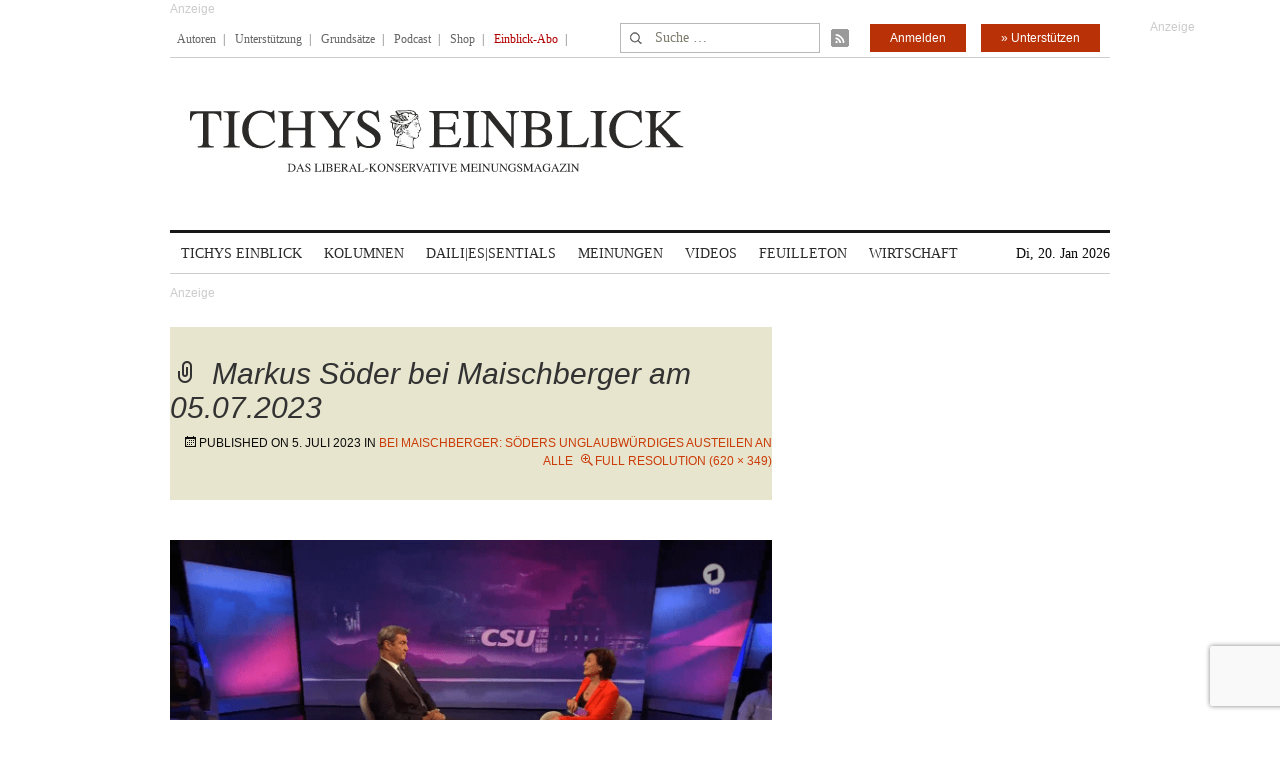

--- FILE ---
content_type: text/html; charset=utf-8
request_url: https://www.google.com/recaptcha/api2/anchor?ar=1&k=6Le6AmwiAAAAAOZstAX0__7Y59Efcp0Wh63ksq_W&co=aHR0cHM6Ly93d3cudGljaHlzZWluYmxpY2suZGU6NDQz&hl=en&v=PoyoqOPhxBO7pBk68S4YbpHZ&size=invisible&anchor-ms=20000&execute-ms=30000&cb=m6z448i7ne6q
body_size: 48512
content:
<!DOCTYPE HTML><html dir="ltr" lang="en"><head><meta http-equiv="Content-Type" content="text/html; charset=UTF-8">
<meta http-equiv="X-UA-Compatible" content="IE=edge">
<title>reCAPTCHA</title>
<style type="text/css">
/* cyrillic-ext */
@font-face {
  font-family: 'Roboto';
  font-style: normal;
  font-weight: 400;
  font-stretch: 100%;
  src: url(//fonts.gstatic.com/s/roboto/v48/KFO7CnqEu92Fr1ME7kSn66aGLdTylUAMa3GUBHMdazTgWw.woff2) format('woff2');
  unicode-range: U+0460-052F, U+1C80-1C8A, U+20B4, U+2DE0-2DFF, U+A640-A69F, U+FE2E-FE2F;
}
/* cyrillic */
@font-face {
  font-family: 'Roboto';
  font-style: normal;
  font-weight: 400;
  font-stretch: 100%;
  src: url(//fonts.gstatic.com/s/roboto/v48/KFO7CnqEu92Fr1ME7kSn66aGLdTylUAMa3iUBHMdazTgWw.woff2) format('woff2');
  unicode-range: U+0301, U+0400-045F, U+0490-0491, U+04B0-04B1, U+2116;
}
/* greek-ext */
@font-face {
  font-family: 'Roboto';
  font-style: normal;
  font-weight: 400;
  font-stretch: 100%;
  src: url(//fonts.gstatic.com/s/roboto/v48/KFO7CnqEu92Fr1ME7kSn66aGLdTylUAMa3CUBHMdazTgWw.woff2) format('woff2');
  unicode-range: U+1F00-1FFF;
}
/* greek */
@font-face {
  font-family: 'Roboto';
  font-style: normal;
  font-weight: 400;
  font-stretch: 100%;
  src: url(//fonts.gstatic.com/s/roboto/v48/KFO7CnqEu92Fr1ME7kSn66aGLdTylUAMa3-UBHMdazTgWw.woff2) format('woff2');
  unicode-range: U+0370-0377, U+037A-037F, U+0384-038A, U+038C, U+038E-03A1, U+03A3-03FF;
}
/* math */
@font-face {
  font-family: 'Roboto';
  font-style: normal;
  font-weight: 400;
  font-stretch: 100%;
  src: url(//fonts.gstatic.com/s/roboto/v48/KFO7CnqEu92Fr1ME7kSn66aGLdTylUAMawCUBHMdazTgWw.woff2) format('woff2');
  unicode-range: U+0302-0303, U+0305, U+0307-0308, U+0310, U+0312, U+0315, U+031A, U+0326-0327, U+032C, U+032F-0330, U+0332-0333, U+0338, U+033A, U+0346, U+034D, U+0391-03A1, U+03A3-03A9, U+03B1-03C9, U+03D1, U+03D5-03D6, U+03F0-03F1, U+03F4-03F5, U+2016-2017, U+2034-2038, U+203C, U+2040, U+2043, U+2047, U+2050, U+2057, U+205F, U+2070-2071, U+2074-208E, U+2090-209C, U+20D0-20DC, U+20E1, U+20E5-20EF, U+2100-2112, U+2114-2115, U+2117-2121, U+2123-214F, U+2190, U+2192, U+2194-21AE, U+21B0-21E5, U+21F1-21F2, U+21F4-2211, U+2213-2214, U+2216-22FF, U+2308-230B, U+2310, U+2319, U+231C-2321, U+2336-237A, U+237C, U+2395, U+239B-23B7, U+23D0, U+23DC-23E1, U+2474-2475, U+25AF, U+25B3, U+25B7, U+25BD, U+25C1, U+25CA, U+25CC, U+25FB, U+266D-266F, U+27C0-27FF, U+2900-2AFF, U+2B0E-2B11, U+2B30-2B4C, U+2BFE, U+3030, U+FF5B, U+FF5D, U+1D400-1D7FF, U+1EE00-1EEFF;
}
/* symbols */
@font-face {
  font-family: 'Roboto';
  font-style: normal;
  font-weight: 400;
  font-stretch: 100%;
  src: url(//fonts.gstatic.com/s/roboto/v48/KFO7CnqEu92Fr1ME7kSn66aGLdTylUAMaxKUBHMdazTgWw.woff2) format('woff2');
  unicode-range: U+0001-000C, U+000E-001F, U+007F-009F, U+20DD-20E0, U+20E2-20E4, U+2150-218F, U+2190, U+2192, U+2194-2199, U+21AF, U+21E6-21F0, U+21F3, U+2218-2219, U+2299, U+22C4-22C6, U+2300-243F, U+2440-244A, U+2460-24FF, U+25A0-27BF, U+2800-28FF, U+2921-2922, U+2981, U+29BF, U+29EB, U+2B00-2BFF, U+4DC0-4DFF, U+FFF9-FFFB, U+10140-1018E, U+10190-1019C, U+101A0, U+101D0-101FD, U+102E0-102FB, U+10E60-10E7E, U+1D2C0-1D2D3, U+1D2E0-1D37F, U+1F000-1F0FF, U+1F100-1F1AD, U+1F1E6-1F1FF, U+1F30D-1F30F, U+1F315, U+1F31C, U+1F31E, U+1F320-1F32C, U+1F336, U+1F378, U+1F37D, U+1F382, U+1F393-1F39F, U+1F3A7-1F3A8, U+1F3AC-1F3AF, U+1F3C2, U+1F3C4-1F3C6, U+1F3CA-1F3CE, U+1F3D4-1F3E0, U+1F3ED, U+1F3F1-1F3F3, U+1F3F5-1F3F7, U+1F408, U+1F415, U+1F41F, U+1F426, U+1F43F, U+1F441-1F442, U+1F444, U+1F446-1F449, U+1F44C-1F44E, U+1F453, U+1F46A, U+1F47D, U+1F4A3, U+1F4B0, U+1F4B3, U+1F4B9, U+1F4BB, U+1F4BF, U+1F4C8-1F4CB, U+1F4D6, U+1F4DA, U+1F4DF, U+1F4E3-1F4E6, U+1F4EA-1F4ED, U+1F4F7, U+1F4F9-1F4FB, U+1F4FD-1F4FE, U+1F503, U+1F507-1F50B, U+1F50D, U+1F512-1F513, U+1F53E-1F54A, U+1F54F-1F5FA, U+1F610, U+1F650-1F67F, U+1F687, U+1F68D, U+1F691, U+1F694, U+1F698, U+1F6AD, U+1F6B2, U+1F6B9-1F6BA, U+1F6BC, U+1F6C6-1F6CF, U+1F6D3-1F6D7, U+1F6E0-1F6EA, U+1F6F0-1F6F3, U+1F6F7-1F6FC, U+1F700-1F7FF, U+1F800-1F80B, U+1F810-1F847, U+1F850-1F859, U+1F860-1F887, U+1F890-1F8AD, U+1F8B0-1F8BB, U+1F8C0-1F8C1, U+1F900-1F90B, U+1F93B, U+1F946, U+1F984, U+1F996, U+1F9E9, U+1FA00-1FA6F, U+1FA70-1FA7C, U+1FA80-1FA89, U+1FA8F-1FAC6, U+1FACE-1FADC, U+1FADF-1FAE9, U+1FAF0-1FAF8, U+1FB00-1FBFF;
}
/* vietnamese */
@font-face {
  font-family: 'Roboto';
  font-style: normal;
  font-weight: 400;
  font-stretch: 100%;
  src: url(//fonts.gstatic.com/s/roboto/v48/KFO7CnqEu92Fr1ME7kSn66aGLdTylUAMa3OUBHMdazTgWw.woff2) format('woff2');
  unicode-range: U+0102-0103, U+0110-0111, U+0128-0129, U+0168-0169, U+01A0-01A1, U+01AF-01B0, U+0300-0301, U+0303-0304, U+0308-0309, U+0323, U+0329, U+1EA0-1EF9, U+20AB;
}
/* latin-ext */
@font-face {
  font-family: 'Roboto';
  font-style: normal;
  font-weight: 400;
  font-stretch: 100%;
  src: url(//fonts.gstatic.com/s/roboto/v48/KFO7CnqEu92Fr1ME7kSn66aGLdTylUAMa3KUBHMdazTgWw.woff2) format('woff2');
  unicode-range: U+0100-02BA, U+02BD-02C5, U+02C7-02CC, U+02CE-02D7, U+02DD-02FF, U+0304, U+0308, U+0329, U+1D00-1DBF, U+1E00-1E9F, U+1EF2-1EFF, U+2020, U+20A0-20AB, U+20AD-20C0, U+2113, U+2C60-2C7F, U+A720-A7FF;
}
/* latin */
@font-face {
  font-family: 'Roboto';
  font-style: normal;
  font-weight: 400;
  font-stretch: 100%;
  src: url(//fonts.gstatic.com/s/roboto/v48/KFO7CnqEu92Fr1ME7kSn66aGLdTylUAMa3yUBHMdazQ.woff2) format('woff2');
  unicode-range: U+0000-00FF, U+0131, U+0152-0153, U+02BB-02BC, U+02C6, U+02DA, U+02DC, U+0304, U+0308, U+0329, U+2000-206F, U+20AC, U+2122, U+2191, U+2193, U+2212, U+2215, U+FEFF, U+FFFD;
}
/* cyrillic-ext */
@font-face {
  font-family: 'Roboto';
  font-style: normal;
  font-weight: 500;
  font-stretch: 100%;
  src: url(//fonts.gstatic.com/s/roboto/v48/KFO7CnqEu92Fr1ME7kSn66aGLdTylUAMa3GUBHMdazTgWw.woff2) format('woff2');
  unicode-range: U+0460-052F, U+1C80-1C8A, U+20B4, U+2DE0-2DFF, U+A640-A69F, U+FE2E-FE2F;
}
/* cyrillic */
@font-face {
  font-family: 'Roboto';
  font-style: normal;
  font-weight: 500;
  font-stretch: 100%;
  src: url(//fonts.gstatic.com/s/roboto/v48/KFO7CnqEu92Fr1ME7kSn66aGLdTylUAMa3iUBHMdazTgWw.woff2) format('woff2');
  unicode-range: U+0301, U+0400-045F, U+0490-0491, U+04B0-04B1, U+2116;
}
/* greek-ext */
@font-face {
  font-family: 'Roboto';
  font-style: normal;
  font-weight: 500;
  font-stretch: 100%;
  src: url(//fonts.gstatic.com/s/roboto/v48/KFO7CnqEu92Fr1ME7kSn66aGLdTylUAMa3CUBHMdazTgWw.woff2) format('woff2');
  unicode-range: U+1F00-1FFF;
}
/* greek */
@font-face {
  font-family: 'Roboto';
  font-style: normal;
  font-weight: 500;
  font-stretch: 100%;
  src: url(//fonts.gstatic.com/s/roboto/v48/KFO7CnqEu92Fr1ME7kSn66aGLdTylUAMa3-UBHMdazTgWw.woff2) format('woff2');
  unicode-range: U+0370-0377, U+037A-037F, U+0384-038A, U+038C, U+038E-03A1, U+03A3-03FF;
}
/* math */
@font-face {
  font-family: 'Roboto';
  font-style: normal;
  font-weight: 500;
  font-stretch: 100%;
  src: url(//fonts.gstatic.com/s/roboto/v48/KFO7CnqEu92Fr1ME7kSn66aGLdTylUAMawCUBHMdazTgWw.woff2) format('woff2');
  unicode-range: U+0302-0303, U+0305, U+0307-0308, U+0310, U+0312, U+0315, U+031A, U+0326-0327, U+032C, U+032F-0330, U+0332-0333, U+0338, U+033A, U+0346, U+034D, U+0391-03A1, U+03A3-03A9, U+03B1-03C9, U+03D1, U+03D5-03D6, U+03F0-03F1, U+03F4-03F5, U+2016-2017, U+2034-2038, U+203C, U+2040, U+2043, U+2047, U+2050, U+2057, U+205F, U+2070-2071, U+2074-208E, U+2090-209C, U+20D0-20DC, U+20E1, U+20E5-20EF, U+2100-2112, U+2114-2115, U+2117-2121, U+2123-214F, U+2190, U+2192, U+2194-21AE, U+21B0-21E5, U+21F1-21F2, U+21F4-2211, U+2213-2214, U+2216-22FF, U+2308-230B, U+2310, U+2319, U+231C-2321, U+2336-237A, U+237C, U+2395, U+239B-23B7, U+23D0, U+23DC-23E1, U+2474-2475, U+25AF, U+25B3, U+25B7, U+25BD, U+25C1, U+25CA, U+25CC, U+25FB, U+266D-266F, U+27C0-27FF, U+2900-2AFF, U+2B0E-2B11, U+2B30-2B4C, U+2BFE, U+3030, U+FF5B, U+FF5D, U+1D400-1D7FF, U+1EE00-1EEFF;
}
/* symbols */
@font-face {
  font-family: 'Roboto';
  font-style: normal;
  font-weight: 500;
  font-stretch: 100%;
  src: url(//fonts.gstatic.com/s/roboto/v48/KFO7CnqEu92Fr1ME7kSn66aGLdTylUAMaxKUBHMdazTgWw.woff2) format('woff2');
  unicode-range: U+0001-000C, U+000E-001F, U+007F-009F, U+20DD-20E0, U+20E2-20E4, U+2150-218F, U+2190, U+2192, U+2194-2199, U+21AF, U+21E6-21F0, U+21F3, U+2218-2219, U+2299, U+22C4-22C6, U+2300-243F, U+2440-244A, U+2460-24FF, U+25A0-27BF, U+2800-28FF, U+2921-2922, U+2981, U+29BF, U+29EB, U+2B00-2BFF, U+4DC0-4DFF, U+FFF9-FFFB, U+10140-1018E, U+10190-1019C, U+101A0, U+101D0-101FD, U+102E0-102FB, U+10E60-10E7E, U+1D2C0-1D2D3, U+1D2E0-1D37F, U+1F000-1F0FF, U+1F100-1F1AD, U+1F1E6-1F1FF, U+1F30D-1F30F, U+1F315, U+1F31C, U+1F31E, U+1F320-1F32C, U+1F336, U+1F378, U+1F37D, U+1F382, U+1F393-1F39F, U+1F3A7-1F3A8, U+1F3AC-1F3AF, U+1F3C2, U+1F3C4-1F3C6, U+1F3CA-1F3CE, U+1F3D4-1F3E0, U+1F3ED, U+1F3F1-1F3F3, U+1F3F5-1F3F7, U+1F408, U+1F415, U+1F41F, U+1F426, U+1F43F, U+1F441-1F442, U+1F444, U+1F446-1F449, U+1F44C-1F44E, U+1F453, U+1F46A, U+1F47D, U+1F4A3, U+1F4B0, U+1F4B3, U+1F4B9, U+1F4BB, U+1F4BF, U+1F4C8-1F4CB, U+1F4D6, U+1F4DA, U+1F4DF, U+1F4E3-1F4E6, U+1F4EA-1F4ED, U+1F4F7, U+1F4F9-1F4FB, U+1F4FD-1F4FE, U+1F503, U+1F507-1F50B, U+1F50D, U+1F512-1F513, U+1F53E-1F54A, U+1F54F-1F5FA, U+1F610, U+1F650-1F67F, U+1F687, U+1F68D, U+1F691, U+1F694, U+1F698, U+1F6AD, U+1F6B2, U+1F6B9-1F6BA, U+1F6BC, U+1F6C6-1F6CF, U+1F6D3-1F6D7, U+1F6E0-1F6EA, U+1F6F0-1F6F3, U+1F6F7-1F6FC, U+1F700-1F7FF, U+1F800-1F80B, U+1F810-1F847, U+1F850-1F859, U+1F860-1F887, U+1F890-1F8AD, U+1F8B0-1F8BB, U+1F8C0-1F8C1, U+1F900-1F90B, U+1F93B, U+1F946, U+1F984, U+1F996, U+1F9E9, U+1FA00-1FA6F, U+1FA70-1FA7C, U+1FA80-1FA89, U+1FA8F-1FAC6, U+1FACE-1FADC, U+1FADF-1FAE9, U+1FAF0-1FAF8, U+1FB00-1FBFF;
}
/* vietnamese */
@font-face {
  font-family: 'Roboto';
  font-style: normal;
  font-weight: 500;
  font-stretch: 100%;
  src: url(//fonts.gstatic.com/s/roboto/v48/KFO7CnqEu92Fr1ME7kSn66aGLdTylUAMa3OUBHMdazTgWw.woff2) format('woff2');
  unicode-range: U+0102-0103, U+0110-0111, U+0128-0129, U+0168-0169, U+01A0-01A1, U+01AF-01B0, U+0300-0301, U+0303-0304, U+0308-0309, U+0323, U+0329, U+1EA0-1EF9, U+20AB;
}
/* latin-ext */
@font-face {
  font-family: 'Roboto';
  font-style: normal;
  font-weight: 500;
  font-stretch: 100%;
  src: url(//fonts.gstatic.com/s/roboto/v48/KFO7CnqEu92Fr1ME7kSn66aGLdTylUAMa3KUBHMdazTgWw.woff2) format('woff2');
  unicode-range: U+0100-02BA, U+02BD-02C5, U+02C7-02CC, U+02CE-02D7, U+02DD-02FF, U+0304, U+0308, U+0329, U+1D00-1DBF, U+1E00-1E9F, U+1EF2-1EFF, U+2020, U+20A0-20AB, U+20AD-20C0, U+2113, U+2C60-2C7F, U+A720-A7FF;
}
/* latin */
@font-face {
  font-family: 'Roboto';
  font-style: normal;
  font-weight: 500;
  font-stretch: 100%;
  src: url(//fonts.gstatic.com/s/roboto/v48/KFO7CnqEu92Fr1ME7kSn66aGLdTylUAMa3yUBHMdazQ.woff2) format('woff2');
  unicode-range: U+0000-00FF, U+0131, U+0152-0153, U+02BB-02BC, U+02C6, U+02DA, U+02DC, U+0304, U+0308, U+0329, U+2000-206F, U+20AC, U+2122, U+2191, U+2193, U+2212, U+2215, U+FEFF, U+FFFD;
}
/* cyrillic-ext */
@font-face {
  font-family: 'Roboto';
  font-style: normal;
  font-weight: 900;
  font-stretch: 100%;
  src: url(//fonts.gstatic.com/s/roboto/v48/KFO7CnqEu92Fr1ME7kSn66aGLdTylUAMa3GUBHMdazTgWw.woff2) format('woff2');
  unicode-range: U+0460-052F, U+1C80-1C8A, U+20B4, U+2DE0-2DFF, U+A640-A69F, U+FE2E-FE2F;
}
/* cyrillic */
@font-face {
  font-family: 'Roboto';
  font-style: normal;
  font-weight: 900;
  font-stretch: 100%;
  src: url(//fonts.gstatic.com/s/roboto/v48/KFO7CnqEu92Fr1ME7kSn66aGLdTylUAMa3iUBHMdazTgWw.woff2) format('woff2');
  unicode-range: U+0301, U+0400-045F, U+0490-0491, U+04B0-04B1, U+2116;
}
/* greek-ext */
@font-face {
  font-family: 'Roboto';
  font-style: normal;
  font-weight: 900;
  font-stretch: 100%;
  src: url(//fonts.gstatic.com/s/roboto/v48/KFO7CnqEu92Fr1ME7kSn66aGLdTylUAMa3CUBHMdazTgWw.woff2) format('woff2');
  unicode-range: U+1F00-1FFF;
}
/* greek */
@font-face {
  font-family: 'Roboto';
  font-style: normal;
  font-weight: 900;
  font-stretch: 100%;
  src: url(//fonts.gstatic.com/s/roboto/v48/KFO7CnqEu92Fr1ME7kSn66aGLdTylUAMa3-UBHMdazTgWw.woff2) format('woff2');
  unicode-range: U+0370-0377, U+037A-037F, U+0384-038A, U+038C, U+038E-03A1, U+03A3-03FF;
}
/* math */
@font-face {
  font-family: 'Roboto';
  font-style: normal;
  font-weight: 900;
  font-stretch: 100%;
  src: url(//fonts.gstatic.com/s/roboto/v48/KFO7CnqEu92Fr1ME7kSn66aGLdTylUAMawCUBHMdazTgWw.woff2) format('woff2');
  unicode-range: U+0302-0303, U+0305, U+0307-0308, U+0310, U+0312, U+0315, U+031A, U+0326-0327, U+032C, U+032F-0330, U+0332-0333, U+0338, U+033A, U+0346, U+034D, U+0391-03A1, U+03A3-03A9, U+03B1-03C9, U+03D1, U+03D5-03D6, U+03F0-03F1, U+03F4-03F5, U+2016-2017, U+2034-2038, U+203C, U+2040, U+2043, U+2047, U+2050, U+2057, U+205F, U+2070-2071, U+2074-208E, U+2090-209C, U+20D0-20DC, U+20E1, U+20E5-20EF, U+2100-2112, U+2114-2115, U+2117-2121, U+2123-214F, U+2190, U+2192, U+2194-21AE, U+21B0-21E5, U+21F1-21F2, U+21F4-2211, U+2213-2214, U+2216-22FF, U+2308-230B, U+2310, U+2319, U+231C-2321, U+2336-237A, U+237C, U+2395, U+239B-23B7, U+23D0, U+23DC-23E1, U+2474-2475, U+25AF, U+25B3, U+25B7, U+25BD, U+25C1, U+25CA, U+25CC, U+25FB, U+266D-266F, U+27C0-27FF, U+2900-2AFF, U+2B0E-2B11, U+2B30-2B4C, U+2BFE, U+3030, U+FF5B, U+FF5D, U+1D400-1D7FF, U+1EE00-1EEFF;
}
/* symbols */
@font-face {
  font-family: 'Roboto';
  font-style: normal;
  font-weight: 900;
  font-stretch: 100%;
  src: url(//fonts.gstatic.com/s/roboto/v48/KFO7CnqEu92Fr1ME7kSn66aGLdTylUAMaxKUBHMdazTgWw.woff2) format('woff2');
  unicode-range: U+0001-000C, U+000E-001F, U+007F-009F, U+20DD-20E0, U+20E2-20E4, U+2150-218F, U+2190, U+2192, U+2194-2199, U+21AF, U+21E6-21F0, U+21F3, U+2218-2219, U+2299, U+22C4-22C6, U+2300-243F, U+2440-244A, U+2460-24FF, U+25A0-27BF, U+2800-28FF, U+2921-2922, U+2981, U+29BF, U+29EB, U+2B00-2BFF, U+4DC0-4DFF, U+FFF9-FFFB, U+10140-1018E, U+10190-1019C, U+101A0, U+101D0-101FD, U+102E0-102FB, U+10E60-10E7E, U+1D2C0-1D2D3, U+1D2E0-1D37F, U+1F000-1F0FF, U+1F100-1F1AD, U+1F1E6-1F1FF, U+1F30D-1F30F, U+1F315, U+1F31C, U+1F31E, U+1F320-1F32C, U+1F336, U+1F378, U+1F37D, U+1F382, U+1F393-1F39F, U+1F3A7-1F3A8, U+1F3AC-1F3AF, U+1F3C2, U+1F3C4-1F3C6, U+1F3CA-1F3CE, U+1F3D4-1F3E0, U+1F3ED, U+1F3F1-1F3F3, U+1F3F5-1F3F7, U+1F408, U+1F415, U+1F41F, U+1F426, U+1F43F, U+1F441-1F442, U+1F444, U+1F446-1F449, U+1F44C-1F44E, U+1F453, U+1F46A, U+1F47D, U+1F4A3, U+1F4B0, U+1F4B3, U+1F4B9, U+1F4BB, U+1F4BF, U+1F4C8-1F4CB, U+1F4D6, U+1F4DA, U+1F4DF, U+1F4E3-1F4E6, U+1F4EA-1F4ED, U+1F4F7, U+1F4F9-1F4FB, U+1F4FD-1F4FE, U+1F503, U+1F507-1F50B, U+1F50D, U+1F512-1F513, U+1F53E-1F54A, U+1F54F-1F5FA, U+1F610, U+1F650-1F67F, U+1F687, U+1F68D, U+1F691, U+1F694, U+1F698, U+1F6AD, U+1F6B2, U+1F6B9-1F6BA, U+1F6BC, U+1F6C6-1F6CF, U+1F6D3-1F6D7, U+1F6E0-1F6EA, U+1F6F0-1F6F3, U+1F6F7-1F6FC, U+1F700-1F7FF, U+1F800-1F80B, U+1F810-1F847, U+1F850-1F859, U+1F860-1F887, U+1F890-1F8AD, U+1F8B0-1F8BB, U+1F8C0-1F8C1, U+1F900-1F90B, U+1F93B, U+1F946, U+1F984, U+1F996, U+1F9E9, U+1FA00-1FA6F, U+1FA70-1FA7C, U+1FA80-1FA89, U+1FA8F-1FAC6, U+1FACE-1FADC, U+1FADF-1FAE9, U+1FAF0-1FAF8, U+1FB00-1FBFF;
}
/* vietnamese */
@font-face {
  font-family: 'Roboto';
  font-style: normal;
  font-weight: 900;
  font-stretch: 100%;
  src: url(//fonts.gstatic.com/s/roboto/v48/KFO7CnqEu92Fr1ME7kSn66aGLdTylUAMa3OUBHMdazTgWw.woff2) format('woff2');
  unicode-range: U+0102-0103, U+0110-0111, U+0128-0129, U+0168-0169, U+01A0-01A1, U+01AF-01B0, U+0300-0301, U+0303-0304, U+0308-0309, U+0323, U+0329, U+1EA0-1EF9, U+20AB;
}
/* latin-ext */
@font-face {
  font-family: 'Roboto';
  font-style: normal;
  font-weight: 900;
  font-stretch: 100%;
  src: url(//fonts.gstatic.com/s/roboto/v48/KFO7CnqEu92Fr1ME7kSn66aGLdTylUAMa3KUBHMdazTgWw.woff2) format('woff2');
  unicode-range: U+0100-02BA, U+02BD-02C5, U+02C7-02CC, U+02CE-02D7, U+02DD-02FF, U+0304, U+0308, U+0329, U+1D00-1DBF, U+1E00-1E9F, U+1EF2-1EFF, U+2020, U+20A0-20AB, U+20AD-20C0, U+2113, U+2C60-2C7F, U+A720-A7FF;
}
/* latin */
@font-face {
  font-family: 'Roboto';
  font-style: normal;
  font-weight: 900;
  font-stretch: 100%;
  src: url(//fonts.gstatic.com/s/roboto/v48/KFO7CnqEu92Fr1ME7kSn66aGLdTylUAMa3yUBHMdazQ.woff2) format('woff2');
  unicode-range: U+0000-00FF, U+0131, U+0152-0153, U+02BB-02BC, U+02C6, U+02DA, U+02DC, U+0304, U+0308, U+0329, U+2000-206F, U+20AC, U+2122, U+2191, U+2193, U+2212, U+2215, U+FEFF, U+FFFD;
}

</style>
<link rel="stylesheet" type="text/css" href="https://www.gstatic.com/recaptcha/releases/PoyoqOPhxBO7pBk68S4YbpHZ/styles__ltr.css">
<script nonce="HK6fbFzn9f96lsJTh-TW7A" type="text/javascript">window['__recaptcha_api'] = 'https://www.google.com/recaptcha/api2/';</script>
<script type="text/javascript" src="https://www.gstatic.com/recaptcha/releases/PoyoqOPhxBO7pBk68S4YbpHZ/recaptcha__en.js" nonce="HK6fbFzn9f96lsJTh-TW7A">
      
    </script></head>
<body><div id="rc-anchor-alert" class="rc-anchor-alert"></div>
<input type="hidden" id="recaptcha-token" value="[base64]">
<script type="text/javascript" nonce="HK6fbFzn9f96lsJTh-TW7A">
      recaptcha.anchor.Main.init("[\x22ainput\x22,[\x22bgdata\x22,\x22\x22,\[base64]/[base64]/[base64]/[base64]/cjw8ejpyPj4+eil9Y2F0Y2gobCl7dGhyb3cgbDt9fSxIPWZ1bmN0aW9uKHcsdCx6KXtpZih3PT0xOTR8fHc9PTIwOCl0LnZbd10/dC52W3ddLmNvbmNhdCh6KTp0LnZbd109b2Yoeix0KTtlbHNle2lmKHQuYkImJnchPTMxNylyZXR1cm47dz09NjZ8fHc9PTEyMnx8dz09NDcwfHx3PT00NHx8dz09NDE2fHx3PT0zOTd8fHc9PTQyMXx8dz09Njh8fHc9PTcwfHx3PT0xODQ/[base64]/[base64]/[base64]/bmV3IGRbVl0oSlswXSk6cD09Mj9uZXcgZFtWXShKWzBdLEpbMV0pOnA9PTM/bmV3IGRbVl0oSlswXSxKWzFdLEpbMl0pOnA9PTQ/[base64]/[base64]/[base64]/[base64]\x22,\[base64]\\u003d\\u003d\x22,\x22IU3ChMKSOhJCLAbCk2LDkMKRw7zCvMOow6jCo8OwZMKXwrvDphTDox7Dm2IgwoDDscKtZMK7EcKeJnkdwrM/wqo6eALDkgl4w7zCoDfCl352wobDjTzDjUZUw6jDsmUOw4IBw67DrDfCsiQ/w7rConpjG3BtcW/DsiErK8OeTFXCqMOKW8OcwqBUDcK9woDCpMOAw6TCly/CnngCBiIaDWc/w6jDhAFbWDfCq2hUwo7CuMOiw6ZQOcO/[base64]/DnDLDkkvCjMOcwr9KFA7CqmMDwrZaw79Aw7FcJMOpHx1aw5vCgsKQw63CigjCkgjChl3ClW7CnyBhV8OxKUdCK8Kowr7DgQorw7PCqgPDkcKXJsKZBUXDmcKGw5jCpyvDugg+w5zCpTkRQ0VNwr9YNcOJBsK3w4rCjH7CjUjCj8KNWMKZBRpeRjYWw6/DrsKxw7LCrXNAWwTDtSI4AsO6dAF7cyPDl0zDuiASwqYbwrAxaMK+wrh1w4U/wpl+eMOkU3E9PB/CoVzCnzUtVwcpQxLDmMKOw4k7w7XDmcOQw5t8wqnCqsKZFgFmwqzCsCDCtXxVccOJcsKDwqDCmsKAwo7CisOjXXbDhsOjb0bDpiFSbmhwwqdVwpokw6fCtMKOwrXCscKDwrEfTg/DmVkHw5/CuMKjeTFow5lVw593w6bCmsKow7rDrcO+RQ5Xwrw6wo9caSrCjcK/w6YTwox4wr9bQQLDoMKKBDcoAyHCqMKXH8O2wrDDgMO+SsKmw4IfKMK+wqwqwq3CscK4b3Nfwq0cw59mwrE3w5/DpsKQd8K4wpByRB7CpGMiw6QLfT0+wq0jw4vDusO5wrbDs8KOw7wHwrx3DFHDl8KcwpfDuFPCsMOjYsK3w7XChcKncsK9CsOkbSrDocK/RmTDh8KhGsOhdmvCkMOAd8OMw5lVQcKNw5/Cg217wrgAfjslwo7DsG3Dt8Otwq3DiMK3ER9/w4HDlsObwpnCgUHCpCFSwrVtRcOebMOMwofCrcKuwqTChn7CusO+f8KDDcKWwq7DlU9aYWR1RcKGTsKGHcKhwp3CuMONw4E8w7Bww6PCpBkfwpvChEXDlXXClmrCpmoUw5fDnsKCDMKwwplhUhk7wpXCrMOqM13CukRVwoMjw6lhPMKjelIgdsKeKm/DsAplwr43wo3DuMO5TcKLJsO0woZ3w6vCoMKeccK2XMKMTcK5Onc0woLCr8K4KxvCsUvDssKZV2MTaDohAx/CjMObOMObw5dZP8Ogw6tuIlHCgwvCrHbCrFDClsOyeT/DhMOoJ8Kcw68ATcKGMRPCsMKhHg0/dsKGPQJAw4RYaMKcRiDDk8KlwrTCtDZDY8K7QT8swqY6w5/Cs8KGLMKgdMKMw41ywqnDpMOAw4jDunk0L8OVwp1uwqPDtG8Bw6vDrhbDpMKvwrs8wrzDtS/[base64]/Dl086MsKFwovDh2IKKFh8UyjClErDswRLwq0+GlXCkBPDiU5dEcOMw7HChV/DmsO2XUlAw5N0S1dyw5DDo8OIw5gPwrYrw5pDwoDDnRsjRk3ChlRwaMK7JcKWwpfDmxDCgx/CpDx9eMKSwoEsIDHCtsKLwpvCuRHClsOQw4/DiERwMHzDmxnCgsKqwoB1w6nChS9zwpXDjlR6w47DmVJtb8KgfsO4O8K6wrQIw4TDgMKBaUvDrBnDlSnCqEzDqB/DhWbCphHCqcKqEMKUN8KaGMKZWVnCkGd+wrHChXEFO0FDFwPDij7CiRzCr8K0c05xwrFDwrpAw7nDvcOrfE00wqnCv8K0wpLDpMKIw7fDscOyZ0LCsx4UBMK9wpXDqFslwoBYd0XCjT5PwrzCtcOVYxvCosO7OcOBw5rDrh8JMsOawo/[base64]/DisKDOMOcw6DCvHoPw7wuZScaw48tXcO5fzZ/w6wdwpvCnF0dw6vCgcKnOSEMSC3DrgfCr8KCw6/[base64]/w59zwoxgw6YtSB/[base64]/w48uwps/[base64]/Cnw9pYiUcw5Eqw6jDjsOSw6wsWsKXCmJWBcOiG8Kbf8Kmw59CwpRqScOGXB1uwp7CnMKdwp7DuGpiW2fCjjl5OMOYMmjClmrDglzCp8KUWcOew47Cj8OzcsO8eWrClMORwrZdw5YWQcO3wovCvzPCksKacRN5w4oHwq/[base64]/DrU4rw5E8BsKNU1oQOMKUw4EDw6JocDNUW8O5wo4wG8K1XsKOU8OOShvCv8O9w5dyw5TDkMO/wrLCtMO8SgDCgMKScsO/[base64]/WMOWClPDvFZgwqt3OcKBccOxwrE1w6LCvMOwYMOocsOYD3tpw5TDhMKCGlBKBsODwoouwr7CvHPDlSfDl8KkwqIoWDILX1Q5w5Zbw5k+w7dvw6NeEXEUe0jDlgIxwqpIwoxjw5LCvsO1w4jDuQ7Ci8K/[base64]/[base64]/Ck8O0woXDglpqI8KXFCLDm2tWw6HCg8KpQh7DoWt+w4/CnDXCkStOO2rCiRUIFgEXbcKVw6XDhmrCi8KQRzk3wqR6wqnCnEoaGMK/EyrDgQNBw4fCsUkab8OUw7HCpjlRUhjCrcKAdD0McCHClHlMwolvw4goUkBBw7wJPMOab8KLYTVNLHx9w7TDkMKTVHbDni4rSQrCnyR5BcKuVsK7wopQAlxSw6QTw6PCvjzCscKxw7R0cXzDgcKDVUPCvygOw6BeThBpNCRzw7/DmcOewqTCn8KEw6TClHnCoFoXHcKlwpkze8KWMEbCpD9ywoLCvsKLwq7DtMO1w5rDuALClT3Dt8Omw58Lwo3Cn8OpfGZMP8OfwpDCly/Dj2HDiTzCocKGYiIbIR4wUlUZw6UPwp4Iwq/CmcKgw5Rxw5zDlx/[base64]/VTBHwr3DsMKiw5TCvsOEwpJNFsKzwpbDgcOAbTjDtHTDn8KWCMOBYcOXw4rDtcK+YC12QHXDjHAOHMOmd8K2T0p3UWFPwrcvwpbCs8O4SwAdKcKmwqvDgMO/CMO0wq/DgsKKOEfDiUZaw5sKBg5/w4Zrw4zDkMKtFsKbTAwBUMK0wrYxTkJRc1jDqsODw6ccw6zDpQfCkBMyLmFQwpUbwqjDhsOWw5o1wovCjEnCi8OTJ8K4wqnDvMO2A0jCokDDvMOswrEldRY4w4InwoVcw5/ClSTCry4sLMOddz9YworCgCnDgsK3K8K8FMOwGcK8w4zCpMKew6VvTxh3w5HDjMOWw6jDtcKpwrZzasKuc8KCwqxWwo/[base64]/[base64]/CsW5/eMOJaigHWgbDkGDDl8KaS21pw63Cv3Elwq87C3bDvHs3w4nDrR/CqmYVTHthw4zCk2p8YsOUwrIJwprDvAEKw5jCgxJWScOWZcK9MsOcLcOXSW7DrR9Bw7jCvxTDpSUva8KOw5AVwrzDuMOQRcOwG2DDrcOEUMO/TMKGw5nDrcK1EiBVS8Obw7XCg3/Cjm0kwqYUVsKUwo/ChMOiGRFESsKGw73Dil9PRMKnw5vDukXCrcOdwo15QFEYwqbDsU7DqcOuw4snwpHCpsKnwpfDlF5DfmvCvsKoJsKewrjDssKgwqUww4/CpcKvb0XDn8KqJT/CucKReA3CiQfCn8OyZzbCrDXCncOTw5s/[base64]/DvMKRP8K4w6FUw7TDvhjCmTIGMADDjm7CrDI7w7F/w6lJFzvCgcO6w6bCkcKlw5Vfw7bDhsKNw714wrxffcOcOsKhS8KJZMKtw6vCtsKUwojDj8KDFB0YEBsjwp7DjsK6VgnCi104AsOmMMKkw6fCh8KsQcO3HsKmw5XDt8OmwrLCjMKXHxoMw61mwptAL8O4BsK/esOMw4obLcOoXxTCqgjDsMK8wqhUU17Cry3DqMKWQ8O9VMOlCcO8w451O8KAZx0RQxTDimXDvcKCw64iH2XDnR5PdyZCeRYbHcOKw77CsMKzcsOETmIfOmvChMK0Y8OeOMKiwoRae8OYwrU+E8K4w4YmOFsMN301XmE2asO/LlvCn23CqyM8w4lzwrHCqsO5MXYTw4kZVcKTwrfDkMKew5vCjcKCwqrDvcKrE8Kuwp43woHCiE3DhMKba8ONXMOgWAPDmkh/w6QRdMOiwojDpRYAwqUaH8KcCzXCpMOYw7puw7LCp0Q8wrnCilFZwp3CsixXw5o2wrx5e17CnMOACMOXw6IWw7HCncKsw7LCp2vDo8K/ecKYw7HDicKaesOBwqjCtWHDq8OLHkLDvX8YYsKnwpnCvsKREBN/w5dfwpUsBFgdXcODwrHDpcKdwrzCnn7Co8O9w6xqFjfDu8K3SsOGwqrDpCA3woLDjcOywqMBVcO0wqJhLMKZJwHCjMO/Ly7DkFLDkALDliTDlsOvw6MYwq/[base64]/YEJXw7l5ecKjQsKIPMOSw6JeUSvCrXrDig3Dv8KpHEbDt8KYwoDCrT8yw5XCrMOmMnTCn3RuZMKNaiPDrFI+MX91DcO7AWs3HUvDow3DiRTDucOJw5/Ds8O9asOuCnDCvsKpdGBuMMKhw5xcHhDDl3tFDcK4w6HCj8Oha8O1wrHCr3zDssKww54NwoPDpyjCkMOuw4Jbw6gtwq/[base64]/CgcKuNsKUwpUUw4YhAcO7ODLDocKqQMOuSnTDu2FuK3NrFGzDh1RKA3fCqsOpHFIZw7pHwrtaEQlvFMK0w6nDu1TCk8OkPRXCm8KHdSgOwpNgwoZGaMOyVcOHwr85wr/Cl8K5woUHwoRXw6wFCyfCsGvCvMKZeWoow4TDsznCuMKjw48IEMOCw5rCsSElZsKSIlfCq8OsSMOQw78vw4B3w4N6w7IEJsKDfCEQwqJpw6LCq8OfbEoqw6XCmFABDsKZw7bCl8KZw5oPTmHCpsKwUcOmMRbDpAvDk0/ClsK2MzzDkF/[base64]/CscOEwqDDk8KfZcOzw7h2Ak0uUHbClHDCm2tRw6PCvsORRyAeCsOGwqfCk2/[base64]/Co1ERw63CjRrDscORFsOcdsK5wo3DrDXCtsO/OsOJTmxzw6nCrHLCssOzwofDmMOdPsOGwq3DjiZhB8K7w6/DgsKta8OSw4LCgcONEMKOwpQrwqFxaDBEW8KKEMOswoNLwrlnwoZeUjZqBGHDlEHDgsKqwosCw7IDwpnCu0ZfISvCql8uNMOxFlc1RcKpJMKTwrjCm8Ouw5jDlFApeMKJwo/[base64]/CoznDsnvCoHHCgsKKw6nDvnJYbxw6wqDDrFUsw5lZw65TAcOwflvDscOfWsKZwq1YRMKiw4XCusKzB2PCmMK0w4Bzw6DChcKlfR4qVsKNwq3DqsOgwoQaKwpFNms3w7XCm8Kvwr/DtMOHWsOhCcOfwprDmsKmakJpwolPw7BGaldxw5vCqCfCvhQdZ8Ovwp1DZ013wrPCssOPMFnDm1MOYRFOYMKyQsK+w7jClcOXwrJDK8OmwrbCkcOmwo40dF8RX8Oow7hzVsOxDTvCogDDtxstKsO+w6rCmHghQV8Bwp/Dsk8lwqDDpFhpcHwDL8KFQwFzw5DCgWDCpMKaf8KXw73CnlZPwqNCWXk1YBPCpMOiwo9pwrDDiMKdHFhUSsKdbFnCiljDv8KRQUJ7PlbCq8KvCCdzQhsOw4A9w7fCkx3DqMOfGsOcV1TDrcOpLTLDh8KsAAE/w7nDoVrDksOpw5bDncKywqAew5jDq8OfXi/DhQ/DukIawocew4PChTtgwpDCnWLDiUJkw4jDuXsqE8Owwo3CigbDmmFEwoIfwovCh8Kyw5saGGFWfMK/PMKndcOUw7l4wr7CssKpwoBHKSNNTMKzLlZUICEuw4PDjXLCvmRAMhVlw7/CnTcEw43Dikwdw73DtC/[base64]/PsOOwo8bwqHDpmnDr8KIw7HCusKHBRzDjCrDtMKgw7g3wrDDsMO8wqZkwodrUFXDhxrCinPCn8OFIcO1w700AxHDq8OEwqJ2IAnDrcKvw4vDhWDCs8O/[base64]/w6bCmsORwrd0Pj9qwo3DkcOidxtoc2LDksOqwr7Dgw47HcO1wq7Co8OIw6jCrMKIEyfDr0LDksO6T8Orw6omWXMIVwHDnWh3wp7Dr1RDL8Orw43CnMODDTYTwrc6wqvDozjDuktawpdTbsKcKFVRw43Dk2bCvzZuWErCsjxvc8KsEsO/[base64]/DqxMdXWbDo8KEw4QgasKrFiR5w6I7w4YTwq5xw4/CvHbCp8K1ERMwTMOvVMOpUcK2TmRyw7vDuG4OwoA+ZwbCv8ORwr41dWl3wp0AwqPCi8KkD8KQHiMWV2bCl8OEFcKmdcOpeCpYRGXCtsKIS8ONwofDlj/Du1VnVUzDryI/a18ww6/Dt2TDuwPDqgbCocOcw43Ci8OyQ8KhfsO0wqJVaUlsRMKGw7rCo8K8YMO9DWInI8OZw4gaw6nCt2gdwpvDucOBw6c2wptAwoTDrTDDvx/DsVrCp8OiQ8KyWkl9wrHCjVDDijsSSlvCrirCh8OiwoDDlcKAHHxfw5nDp8Kwbk/[base64]/[base64]/Dp8OcF8Ksw5jDo8O7QBAtGXEQK0jDkXvCvnPDvSsnwotiw7R6wpR3cB5uOcKfYEdfw6JOTyXCpcKuVmDDqMKVFcKQUMOBw4/CnMK0w4Znw4Jrw7VpfcKzV8Omwr/[base64]/DkMO3w4TCggDDkcOfw6fCsgtwwobDpsK5w4bCtMKpfmHDqMKewp9Jw4MNwoDDhMOXw7RZw5BaGSlHFsOvNWvDhnzCmcKTW8ObaMKHw4zDusK/HcOvwosfHcOKKh/Cty0NwpE9ZMOLAcKifVoxw54mAMO+H0LDhsKoPTTDnMKxL8OGVXXCm25wAizClBnCpUocLsOtdFp7w4TDoibCsMOkw7NYw4Z7woPDqsKMw4EYQDLDucOAwojDlDDDk8KDeMOZw67Du2/Cun3DvMK2w73DiD5zP8KnHyTCpT7Dv8O2w5vDoE4Dd1bCpFLDrsK3AMOuwr/Dug7DuinCqCRpw7jCjcKebCjCm2QyTynDpsOeC8KtBFrCvjTDusKLAMKeXMOcwo/[base64]/KsKTG0JvB8KYJMK/ZE00DQsGc8Kww7Y/w6N1w5XDhsK+HMKDwpkmw6jDiGdCwqZnf8K9woA7SUcdw4QWRcOEw6lBMMKrwpHDrsOWwqIBw7wpwolVBX5HHcO/[base64]/[base64]/w7XCnHBDwoJOCMKsw40LeC1wJRZBecKYeFIzYMOVwrITQFlIw610wrLDlMKKbMOcw47DiAXDssKaCsKFwoE9YMKBw6JBwpMTWcO/YsOFbVvCpHTDukrCicKzRMOIwqdEWMKuw6gCZ8OmKMOfYXnDjcOMLRXCrQ/CvsK1bSnCkiFFwqcmwpXChMO0GSrDoMKOw6dCw7bCk1HCoz7DhcKKewoxdcKeaMK8woPDuMKNUsOGXxpKCAM8wrXCi0HCo8O8wp/CmMKiUcKlGFfCtxVUw6HCosKewrPCncKMMTTDgVE/wpDDtMKfw6txJQ/Cvy0kwrBBwpzDszpHZcOeTDHDq8KRwppXKwlWRcK7wo8Hw7/ChMOQwrUbwpLDm24bw7JlLMO1YcOIwrNgw5jDhcKewqzDinIGBVzDpXtoM8OJw6zDuGs/MsOlFsK8woPCoGtEaxrDhsKnXzvCgSEHNMO5w43DmcK8PEnDv0nCqcK6O8OROGXDmsOvNsObwoXDoDYVwrjCmcO3d8KVO8OIwqHCuA9QWgbDog3CtBVEw6sdwojDpMKpBMK/QMKcwoZpEm9twpzCscKnw73Cp8O+wqE8AgFGAMOrc8OUwqdPVzV7w6tTw7vDncOYw7o0wp7CrCdHwpbDslUFwpTDv8ONIyXDisKvwr8Qw4/DlW/Dk0rDi8KtwpZBwrbCjEDDisO5w5sTFcOkDnXDlsK/woNCLMKYCcO7wqVMw4x/[base64]/CvAzDjcObKmLDmMK/woVGw68LbRkCUyTDtsOESMOsTUIOI8Olw7wUwonDvAbCnFETwpPDpcOaJsKQTCXDqB8vw4MHwo7Cn8KtUlXDukhlNcKCwqjCq8OTHsKtw4/DvgrDthI1DMKCVxIpAsKKaMOnwok/[base64]/w6LDtgbCkMKawr1yw4/CrMKKwqXCpcKYw7U2OA4zwpYGwpBYKicUY8KCIw/CnT0TesKZwqVTw4gMwoTCnQrCuMOhNXHDmMKlwoZKw50tKMOWwq/CkHhTN8OPwqdNcSTCjxh3wpzDogPDjcOYHMKnVsOZEsOuw4Utw5zCpMOuJMOYwrPCmcOhb1E6wrAnwrrDp8O/ScO8wqR6wr7DqsKOwrkCZlfCj8KWU8KvCcO9ekgAw6NTei4jwp7DssO4wqBNHsKcRsO2CcK0wpjDn0vCjxpXwoHDq8K2w7/DgD/Cpkscw5AiZFzDtB4wbcKew7R8w7jChMK1SjBBW8O0U8Kxwo3DnsKgwpTCtsOUNn3DrsKUZsOUw4/CtE3Du8KfI00JwrI8wqLDj8Kaw40XC8KKNF/DoMKrw6rCigbDssOUaMKSwqZfBEYJBzteDRBhwr7DiMKCV35Sw5/DqmkzwoVuUcK2w7fCi8KAw4XCnm0wXhwtWjF1Fkpaw4bDoTkWJcKHw4AHw5rDohQ6ccO/EcKJc8OAwrTCgsO/fmJWfgPDnSMJFMOdQVPCiyAVwpTDsMOGVsKWw5vDrVPClsKcwoVuwpBLZcKMwqPDk8OnwqpwwovDvMKDwonDqxTCthbCqW/DhcK1wozDlhXCp8OnwofDnMK6GF4Ew4xJw7pNQcKPcRDDpcK8YyfDgsO6MnPCuwvCvMOuXMOqekM4wpTCrEwFw7YOwpoiwqDCnhfDsMK2PMKgw4Edaj1LK8OKG8O1IW/CoSRHw7YpW3how6rCqMKEZXvDumnCucK7PE/DoMO1WRZ+OMKfw5fCmGdCw5XDmsKbw6zCnX0JU8OCTxI9ci8hw54PaVRzC8K0w5sMMCt5VmrChsKTw6nChMO/[base64]/DisOUwpDDnhsSBMKIwoXDhzJEM8KJw5ZSDlbCkQV6VGA3w7XDs8OUwonDgEbDrQZrGcKyBHgbwoTDinprwrPDtAbCpWpvwpbCjhAqG37DmTFvwpvDpk/[base64]/DtMOnw73Doy8oHSZtFCPCkcOfHcK9ZTE+w4sjKcOjw7sqV8OvI8O3w4UfQV5qwo7CgMODQwLDh8Knw4pqw6jDisKvw77Dm2XDtsOzwoZGM8KgalrCt8OCw6fDjRg7LMOvw4F3wrXDmDc3w7rDi8KHw4vDpMKpw68Sw7/DgcKZwopSPUR6ImNjXy7Ch2ZQDmRZZDoDwpYLw6x8asOHw6EHEC7DnMO9QsKmwoM1wp4/w6/[base64]/DqsKww6ZQWcOjwohNMMKsXMOkLcO+ZHzDuy/DpsKuDDDCmMKHPmABeMKaORgYQ8OWJQHDr8Oqw6wYw6jDlcKzwoEYw69/wpfDrCDDrn3CqMKBYMKJBQnCuMKjCUvCrsKyKcObw4gJw5xga0ACw6EuGybCgsKEw7jDiHFjwqZ6QsKcJ8OQHcKSwr9LE05Rw6LDlsKAIcKmw77CocO1SmF0b8Ksw5fDrMKfw7HCtcKqOwLCh8Obw5/DvFXDpwvDhA8Hf2fDgMOowqBfAsKdw5ZIMcORbsOSw7Q3YkbCqyDCmmvDp2rCjMObL03Dvikhw7vDojzDoMKKC3Eew4/CksOgw4ofw4NOGnpFeihLDcKawrxGw50IwqnDnw02wrMiw494w5sxwqvClcOiFcOvJS9kHsO2w4VZKMKYwrbDu8Kkw5gBLMOuwq4vDEQHDMOmemjDtcK7wqZrwodBw4zDh8K0GcKqagbCusOZwqd/FsK9AHlCHMKDGRY0HxRYdsKHNQ/CuAPDmjdpJAPCtGAdw69bw5UswonCgcKnwojDvMO5eMK8IV/DmFDDsT8bKcKAYcO7Qykjw7/DqzVoYsKjw49Pwp4DwqNnwqo8w5fDhsODbsKAF8OeM3cFwoxHw59zw5DClmwpNy3DrUNFGVBMw516bSM+wo0jSh/DsMKrKygCBGQQw7TDhjRkfMO6w5Mpw5rCrsO6Kglzw7/[base64]/Dvk9+woFTwojDpMK6w7nDjxZlw47DusK9I8Kcw4XDvcOXw7AjdzkpIsKLTMOldQ4qwo9cL8Owwq/Drz0fKyTCucKMwoB1acK6UXvDgcOFHFpSwpV2w4rDrGfClUtgGRrCocKMAMKowrwiSCR+NwABJcKMw4hNNcKAM8OaYBp/wq3DncKdwrhbA2DCoEzCksKVZmIiBMKYSivCvz/Drmwpa2UVw4nCqcK4wrTDhFbDksOQwqEUDsK+w6XCrGbClMOPbsKJw4chGcKdwqnDjF7Doj/CpcKCwrXCjTXCscKoa8OKw4LCpUgGMsKawptdbMOiGhMuQ8K6w5Z6wrtIw4nDiGAIwr7DvnJZS2cgMMKFWy8SOGDDvBhwTw1OHAQUQhnDii7DvSHCojTCrsKiLTDDsA/DlStfw7/DlykcwrkCwp/[base64]/Dr0ETQktNRMOZIhxkw6/DmD/[base64]/[base64]/esKqaMOsw5Qcw48EZybCvWLCrsKPbMOnYTswwqoKSsKQUx3CijEWWsOJfcKpScKhXMO1w47DnsKUw6/CgsKKE8OLf8Oow7bCsFcSwojDtQ/DhcKNEkXColwpDMOeY8KbwpHCv3tRfcK2JsKGw4Z1VsKjdDAnACnCqykhwqDDj8KYwrVswrQXGlpBCGLDhVbDnsKlw6N8WWh/wrHDphHDtE1DagA0csOtwphVDQ4oI8OAw6nDscO4dMKiw6VYEhgcA8OcwqAIHsKUw57DtcO/[base64]/[base64]/[base64]/DlMOxwo7CmDByODzCukvCvMOqwovDqyrCoyTCvsKdRyDDjlXDk1/CiQfDjlvCvcOcwr4ENsKlVFvCi1wqKDzCg8KGw68EwostbcOGw5FSwp/CscO0wp0zw7LDpMOGw7PCukjDoQ8xwqDDt3DCu1oNFmlTWy0nwp9NGMO8wrx0w6E0wq/[base64]/Co8OKw7XCjT7DgcKEw5zCiVgQBRVSIErCohDDmMOyw49KwrIzNcKdwrPCg8OWw6kiw5tnwps/wol6wqdEMsO+HMO5AsOeS8Ksw6g0C8OTQ8O2wrnDgQDCucO7LVzClsOAw5hbwoVMD29xDgvDvHgQwpjCq8OjJlt0w5DDgw/DtBxKV8ORXFhWYBA2DsKAVmF1OMO9DsOTSUHDgcOgenHDisOuwo9dZlLCnMKjwrLDlxLDgkvDgVxxw5HCs8KsE8OkWMKFXx7DmsORaMKUwobCmB7DugFAwo/[base64]/wpnCixnCjcKxw70Vwrt6IcOrHivCix1Xwp/Ck8O6wpLCry/Cq1gcUMKoc8KEOMONRsKGG3HCu1QmMThtSH7CgUgFwqLCk8K3WMKTwqtTfcOaBsO6L8KFDwtJRTxpDwPDlmUDwpp/w7rDjnd0bcKzw7bDusOUAsKTw5JQNmIIMsOEwp7CmxbDvBXCi8OyQk5OwqMYwp9pdMK5UT7CjsOJw53CkTPCoWF0w5HDoGrDiz7Crz5OwrLDt8Ofwqcfw64yZMKJLX/CtMKcFcOOwpLDqzUjwovDoMObIQ4FRsOJBX0fYMOhYC/Dt8Kcw4fDlE8SNDA6w5zDncO0w4Z3w67DhkTCgnVpw6LCmFRGwpwxETMVbRjCvsKXw4vCvsK2w4U6GTPCh3lXwotNMcKLccKZwpnCliwtWTjCiUrDtW8xw41tw63DugNZcCF1NMKSwpBgw6F6wrFJw6PCoA7Cvy/Dm8Knwp/CqE8RaMKDw4zDmi0LNcK7w4/Dr8KPw63Dr2vCvVZdVcOkV8KQNcKUwofDqMKMFRxpwrvCisK+f2ctasKMKDfCul8JwoN/VF9wVsK1aV/DlVDCkMOrEcOQXAvCr1sudMKpd8KOw5bDrVtBYMOWwpzCuMO5w5vDqmIEw6VAM8O+w6g1OH/DlUJbO0Zlw4RRwqgXSMKJLRdJMMKEUVTCkmZgRsKFw44qw73DrMOhbMKlwrPCg8OnwqtmAzHDpcKMw7HClWDCuCowwoMJwrddw7vDkSjCm8OlE8Oqw6o0PMKMQcKiwoF3HcOcw41Fw53DqMKpw4jCmzfCoFZCcsO/w70YDhXCs8K2BMKvRsOZVDBOdV/CqsKmTDwwasOtSMORw7RVF2bDtFU+EQJewq5xw4A/fMKXf8OCw7bDjy3CoGRqdH/DpiPDgcOiA8KveEYdw48FUj7CnhM6wokow6/DlMK2LUfCuE/DmsOYecKScMOww602QcOOfcKuahPCvihdcMOswrrCuxc8w5DDlsOFb8KtcMKGGHFEw59tw6Jww5AkICMdWk/[base64]/wpJOwppwBsK7w4zDnsKRMMK2wqPCpA/DgMK0eMOkwpPCocKuw7bCr8Kyw59+wooCw45/[base64]/[base64]/[base64]/CmsKBUMKbN1R4fUx+RMOwGsOlw4xxwpfDucOWwrHCucKUw7rCsFlyeDQSGgNGWB9Fw7fCksKLJcOdVxjCkzTDjMOFwpPDggfDscKTw5ZsAjnDlwxzwql7IsK8w4sIwrcjFWvDtcOXLsOgwqNDTx4zw63CkMOkNRLDjcORw5/Dn0jDjcOnDX80w657w702McOCwrRaF2/[base64]/[base64]/[base64]/ClsOMQMK/woVdwoDDk8OLwr/[base64]/CtMKnw5Mod1LCkmXDix7DpibCjQQGw4vDmUl1bxUbZcO1bjIZVQzCjMKRZ1Y7QMOdNMOEwr8kw4ZBTcK9SFoYwo3CscKCHxPDq8KUCcKtw6xrwqwrdSNDwo7CuxvDpz5Hw4lbw6QTI8Osw51gZirCuMK/Xlx2w7bCr8KcwpfDpMO2wqTCsH/DhwvCmHPDmHHDkMKeWW7DqFcuBsKsw7xEwqvCnH/DksKrZSfDvhzDvMO+WMKuZ8OBwp/DjWkRw6Q4w482I8KCwq94wpTDlHrDgMKVMWLCvQcrOMOpE2DDoSoVMHhqfsKZwqDCpsOdw71/AVnCncKgVj9Ww7UvHUDDmFXCgcKOTMKZasOyT8KSwqbCvTLDm2nDp8KmwrRPw7lQGsKHwrfCszfDgk7Dv07DlUnDhgTCjVnDvAkwWh3DiQEHYQhFGcKXSA3Cg8OZw6jDqsKywqRqw6tvwqzDi1/[base64]/[base64]/CsBdxAcO+w7x2JR1VfSEzw70Xw54kSSMcw6/[base64]/Cu8K0KkLCsjPCliXDj8KIw7piUMKLaMKcwqd4YyPCinPCkUU1wr9QKDnCg8Ksw4XDkAkVKghvwo0YwoVWwok5OhjDmmTDn1hlwop6w6c9w6N+w5XDplfDvMKvwoXDkcKAWhltw6jDsg/Dt8KPwpLDtR7CmEUMdUETw5PDsz/CrCFKNMKvX8KuwrJpEcOhw7DDrcK1PsO3c09yGCg6ZsK8MsK/wotzFXnCk8O7w74qFRpfw6MdUgDDkm7DlHBlw67DvcKHHgnCiSYzf8OzO8ONw7PDlxclw6MYw4XCkTE6FcOywq3CjsORwo/DjMKQwp1ZEMKIwqsawofDiTc8f2U4BsKmw43DqsOEwqfChcOLOV8QYUtnKsKTwotnw4N4woDDhsOsw7bCqh52w71nwrbDusOfwo/CrMK5OB8Vwo4IMzQCwq7DqTZVwoFwwq/DjMKowrJrOnk8LMOtwrcmwoczTBdRaMOyw4g7WQsGNB7CrEbDrTxYw7XCjF/CuMOpY2M3ZMKOwrjChhLCuwF5D17DjMKxwqAGwoN8A8KUw6PCisKZwqbDrcOawprCi8KjPcOnwrTCmCPCgcKowrwVI8K7JV1RwrnClMOsw7fCgwPDnGtLw7rDuWI6w7hAw7/CuMOhNVLCr8OEw4MIwqDChWU0ZBXCjl3DpMKjw6nCo8KeF8K3w6M0IsOdw6DCocOrXDPDpmDCqTwLwobCgBfCosKFWTxJCxzClsOUdsOhWR7CtnPCv8OFwqFTwrzCnAzDuEtew6HDvH/DpAjDmMOresOPwojDunsYI0nDqlYfR8OjQsOPc3cNAEHDklAAcnbCkTs8w5RIwonDrcOaQ8Osw5rCq8Oawo7CoFYsMcOsaHjCqiYXw4jCmcOoVmBYO8OYwoJgwrMwN3LDmcKjfcO+bGrChxvDuMKIw5pKBFImVnFzw5hawqBtwp/[base64]/JHbCuMOPacKzw5XDn8OxwpJpD0tww6HCtsKxJsKrwqUUZhzDlBPCn8O9c8KuGUUCw5nCvMO2w5gwQ8O/[base64]/DkADCocKSWE3DgVUDMDgOAnAew4EMw43Ck3rCq8OFwojCvE0lwqHCoRAVw5vDjzALOV/ChT/DnsO+w6M8w5/CoMOsw7vDi8K9w5ZUWwEGJsKVG3opw5PCncKWDMOJP8OiK8K1w7fChiEgP8K/LcOQwrdAw6rChTLDjyLDl8Kuw5nCqklbHcKrOUF8ARvCjcOWwoMlworCn8K9OArDtg0gYcO2w6NQw7sRw7VPwqXDhMK1c3/DtcKgwr/[base64]/CjMKyX8KADcOywopsMsKBw4xcQsKywq8SYMOpw5MyIXV9UmPCt8OgCC3ChD7CtF7DmAHDtnZEAcKxSRQ+w5LDocKmw69hwrRTHsKhej3DpBPCl8Kqw7ReQlzDiMOGwos/[base64]/ChChrw6/CrsKRwrY3w63DicKZUcKnS3vDokzDjcOZwqjCg2g7w5/DjcKQwrHCkQY6woQJw6FwcMOjNMKAwoHCo1p1woRuwq/CtCx2wo3Dn8KQR3DDssOsO8OnLxwPB3vDjixowpLDicOnWMO5wp/CjMOOIlwAw7tpwqEKfcOzBsOzLSwPeMO6aidtw5QNMcK5w4rDlw1LTsKKasKULsKGwq5DwoASwoXCm8ORw5zChHIqHmrCrsKVw7QMw6MIMnzDkBHDhcKPFwrDi8K+wp/DpMKSw77DtAwnWm9Zw6l1wrzDisKJwogNMcOYwqXCnTJTwo/[base64]/Dg8OjFcKeYBnCpMOZwqHDtgHDtMKdShcow5dJXBXCuVwDwrRYBMKYwoRENcO/eR3CsD0Yw7kfw67CgURZwodcCMO5VUvCmjLCqnxyHVFewptwwoXCm2lZwoYHw4t3RzbChMKMQcOLwrPCjRMObTsxGkbDj8KNw6/ClsOKwrdkRMOiMnRzwrTCli8kw4nDtsO4Li/DosKUwroeJ0bDsTRSw5AKwpbCnFgeXcOzJGwvw6tGLMK0wqsKwq1+WsOCX8Ovw6lfLwzDqkHClcKPLcKaOMKLPMOAw6PCjsKmwrsPw5zDrEg4w7PDkAzCqGhQw7QwLsKOCwDCgcOjwq3DjMO+Z8KleMONGV8Sw4RowrgjHcOQw4/DoXrDpSp7DcKLPMKXwrjCtsKIwq7Cv8OiwoHCksK9aMKbOCE1L8OkLHHClcO1w7cNfy8cE1XDocK4w5vDlTBDw6lgwrINYUfDlcOsw43Cn8KSwqJPa8Kdwo7DnjHDm8KQGzwvw57DpmEDJcKuw6ALw6JhXMKdaVpvHBE6w6t/wrvDvzYTw5XDisOCAmDCm8O9w5fDv8KBw53Du8Kdw5YxwqcHwqTDlkxEw7bDjXQOwqHDj8KewoA+wprCg1p+wr/[base64]/XF7CosOFHMKgWsKjwqcfw47DpHLDscOQS8KPOsOAw7gkMcOtw59cwofDocOPc3d6TMKFw5RvcMKQa27DhcKkwqt1RcOhw5zDhjzDtwl4wpEcwrR1V8KtccKWERTDnlR+ZsO/wqTDq8K8wrDDuMKAwoHCnCDCsGvDncK+w7HCjsOcw6jDhA3ChsOHO8OfNXzCjMKtw7bDkMOmw7HCgMOTwrAHdcKiwoZ3ViovwqovwoIiCMKqw5bDrELDkcOnw4fCksOaH0RIwpI/wprCs8K1woYoGcKnPwTDr8O9wpzDsMOAwpDDliTDpAXCnMO0w5TDsMOpwq8ywrZMFMOWwpsDwqJBWcOVwpQIRMKyw6d7b8K4woF5w6dUw7bCnBnDkR/CvGvCscOuB8Kcw4d0wrHDqsOnM8OqWRsVJcOqAghKLsOXEsK0YMOKH8Okw43DkWXDkMKtw6DCpjfCuzx6T2DCjgUcwqpiw44qw57Dkw7CsE7DtsK9LsK3wqJOwo/CrcKzw4HDuzlhasKsZsKpw5XCu8O9Fy5mO1PDlUsVwo/DmDtQw7LChRXCpxN7w4QwM27CvsOYwqN/w5zDgEd9HMKvDMKvJMK6fS1dH8OvUsOUw5JxDFI\\u003d\x22],null,[\x22conf\x22,null,\x226Le6AmwiAAAAAOZstAX0__7Y59Efcp0Wh63ksq_W\x22,0,null,null,null,0,[21,125,63,73,95,87,41,43,42,83,102,105,109,121],[1017145,130],0,null,null,null,null,0,null,0,null,700,1,null,0,\[base64]/76lBhnEnQkZnOKMAhk\\u003d\x22,0,0,null,null,1,null,0,1,null,null,null,0],\x22https://www.tichyseinblick.de:443\x22,null,[3,1,1],null,null,null,1,3600,[\x22https://www.google.com/intl/en/policies/privacy/\x22,\x22https://www.google.com/intl/en/policies/terms/\x22],\x228+CxlzwPxq8d9cxS2xWN6QfZ6fsnnPVm3itChB8XENw\\u003d\x22,1,0,null,1,1768916969142,0,0,[209,204,211,235,214],null,[136],\x22RC-ISgB8YgI4F8UgA\x22,null,null,null,null,null,\x220dAFcWeA5mkHLIFVQfovD0JY5V_rvVUnBwupRYlmgGbOtuyDaz1-cBbsM7PcjS-qXsQDmJm1Ub41Gdh-njQzerFDZkp4kwm7Ax_Q\x22,1768999769361]");
    </script></body></html>